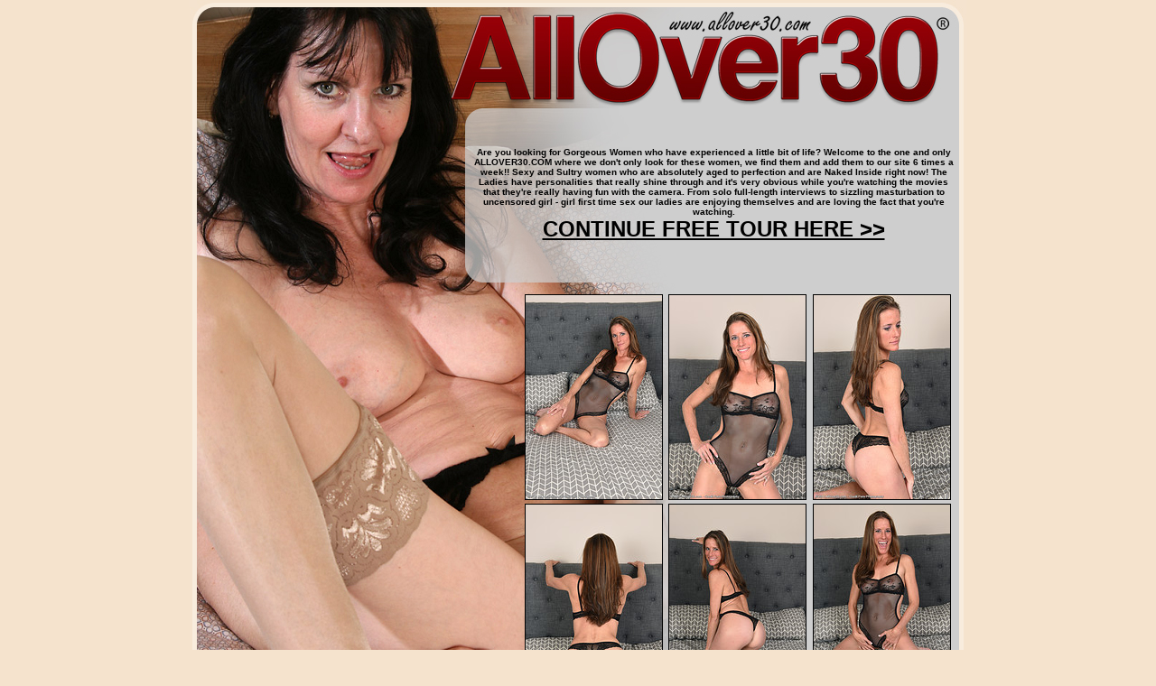

--- FILE ---
content_type: text/html
request_url: http://galleries.allover30.com/mature/SofieMarie/twLQF5/Z05/?nats=Mzg1LjIuMS4xLjAuMC4wLjAuMA
body_size: 12902
content:
<!DOCTYPE HTML PUBLIC "-//W3C//DTD HTML 4.01 Transitional//EN"
"http://www.w3.org/TR/html4/loose.dtd">
<html>
<head>
<meta http-equiv="Content-Type" content="text/html; charset=iso-8859-1">
<title>Mature Pictures Featuring 37 Year Old Sofie Marie From AllOver30</title>
<meta name="revisit" content="7 days">
<meta name="decription" content="All Over 30 Featuring Sofie Marie - 5 beautiful athletic men ravage me">
<meta name="keywords" content="AllOver30, All Over 30, Featuring Sofie Marie, 9 to 5 Ladies, Elegant Ladies, Interview, Lacey Ladies, Ladies with Toys, Mature Housewives, Nudism & Outdoors">
<meta name="rating" content="RTA-5042-1996-1400-1577-RTA">
<meta name="copyright" content="www.allover30.com 2006-2008">
<meta name="author" content="AllOver30.com">
<style type="text/css">
<!--
body {
	background-color: #f5e3cd;
	margin-left: 0px;
	margin-top: 0px;
	margin-right: 0px;
	margin-bottom: 0px;
}

.style1 {
	font-size: 10px;
	font-family: Verdana, Arial, Helvetica, sans-serif;
	font-weight: bold;
}

.style7 {
	font-size: 14px;
	font-family: Verdana, Arial, Helvetica, sans-serif;
	font-weight: bold;
}

a:link {
	color: #000000;
	text-decoration: underline;
}
a:visited {
	color: #000000;
	text-decoration: none;
}
a:hover {
	color: #8a0004;
	text-decoration: none;
}
a:active {
	color: #000000;
	text-decoration: none;
.style6 {font-size: 10px}

}
.style2 {font-size: 18px}
.style4 {font-size: 22px}
.style3 {font-size: 24px}

-->
</style></head>
<body bgcolor="#FFFFFF" leftmargin="0" topmargin="0" marginwidth="0" marginheight="0">

<table width="861" height="1589" border="0" align="center" cellpadding="0" cellspacing="0" id="Table_01">
	<tr>
		<td width="860" height="127" colspan="5">
			<img src="/img/Z05/index_01.jpg" width="860" height="127" alt=""></td>
		<td width="1" height="127">
			<img src="/img/Z05/spacer.gif" width="1" height="127" alt=""></td>
	</tr>
	<tr>
		<td width="314" height="177" colspan="2">
			<img src="/img/Z05/index_02.jpg" width="314" height="177" alt=""></td>
		<td width="533" height="177" colspan="2" background="/img/Z05/index_03.jpg"><div align="center"><span class="style1">Are you looking for Gorgeous Women who have experienced a little bit of life? Welcome to the one and only ALLOVER30.COM where we don't only look for these women, we find them and add them to our site 6 times a week!! Sexy and Sultry women who are absolutely aged to perfection and are Naked Inside right now! The Ladies have personalities that really shine through and it's very obvious while you're watching the movies that they're really having fun with the camera. From solo full-length interviews to sizzling masturbation to uncensored girl - girl first time sex our ladies are enjoying themselves and are loving the fact that you're watching.<br>
              <span class="style3"><a href="http://join.allover30.com/track/Mzg1LjIuMS4xLjAuMC4wLjAuMA/">CONTINUE FREE TOUR HERE &gt;&gt;</a></span></span></div></td>
		<td width="13" height="1365" rowspan="8">
			<img src="/img/Z05/index_04.jpg" width="13" height="1365" alt=""></td>
		<td width="1" height="177">
			<img src="/img/Z05/spacer.gif" width="1" height="177" alt=""></td>
	</tr>
	<tr>
		<td width="368" height="270" colspan="3" rowspan="2">
			<img src="/img/Z05/index_05.jpg" width="368" height="270" alt=""></td>
		<td width="479" height="12">
			<img src="/img/Z05/index_06.jpg" width="479" height="12" alt=""></td>
		<td width="1" height="12">
			<img src="/img/Z05/spacer.gif" width="1" height="12" alt=""></td>
	</tr>
	<tr>
		<td width="479" height="1176" rowspan="6" background="/img/Z05/index_07.jpg"><div align="center">
		  <table width="100%" border="0" cellspacing="0" cellpadding="2">
            <tr>
              <td><div align="center">
                <table width="100" border="0" cellpadding="0" cellspacing="1" bgcolor="#000000">
                  <tr>
                    <td><a href="../sof003002007219001.jpg"><img src="sof003002007219001.jpg" border="0" alt=""></a></td>
                  </tr>
                </table>
              </div></td>
              <td><div align="center">
                <table width="100" border="0" cellpadding="0" cellspacing="1" bgcolor="#000000">
                  <tr>
                    <td><a href="../sof003002007219002.jpg"><img src="sof003002007219002.jpg" border="0" alt=""></a></td>
                  </tr>
                </table>
              </div></td>
              <td><div align="center">
                <table width="100" border="0" cellpadding="0" cellspacing="1" bgcolor="#000000">
                  <tr>
                    <td><a href="../sof003002007219003.jpg"><img src="sof003002007219003.jpg" border="0" alt=""></a></td>
                  </tr>
                </table>
              </div></td>
            </tr>
            <tr>
              <td><div align="center">
                <table width="100" border="0" cellpadding="0" cellspacing="1" bgcolor="#000000">
                  <tr>
                    <td><a href="../sof003002007219004.jpg"><img src="sof003002007219004.jpg" border="0" alt=""></a></td>
                  </tr>
                </table>
              </div></td>
              <td><div align="center">
                <table width="100" border="0" cellpadding="0" cellspacing="1" bgcolor="#000000">
                  <tr>
                    <td><a href="../sof003002007219005.jpg"><img src="sof003002007219005.jpg" border="0" alt=""></a></td>
                  </tr>
                </table>
              </div></td>
              <td><div align="center">
                <table width="100" border="0" cellpadding="0" cellspacing="1" bgcolor="#000000">
                  <tr>
                    <td><a href="../sof003002007219006.jpg"><img src="sof003002007219006.jpg" border="0" alt=""></a></td>
                  </tr>
                </table>
              </div></td>
            </tr>
            <tr>
              <td><div align="center">
                <table width="100" border="0" cellpadding="0" cellspacing="1" bgcolor="#000000">
                  <tr>
                    <td><a href="../sof003002007219007.jpg"><img src="sof003002007219007.jpg" border="0" alt=""></a></td>
                  </tr>
                </table>
              </div></td>
              <td><div align="center">
                <table width="100" border="0" cellpadding="0" cellspacing="1" bgcolor="#000000">
                  <tr>
                    <td><a href="../sof003002007219008.jpg"><img src="sof003002007219008.jpg" border="0" alt=""></a></td>
                  </tr>
                </table>
              </div></td>
              <td><div align="center">
                <table width="100" border="0" cellpadding="0" cellspacing="1" bgcolor="#000000">
                  <tr>
                    <td><a href="../sof003002007219009.jpg"><img src="sof003002007219009.jpg" border="0" alt=""></a></td>
                  </tr>
                </table>
              </div></td>
            </tr>
            <tr>
              <td><div align="center">
                <table width="100" border="0" cellpadding="0" cellspacing="1" bgcolor="#000000">
                  <tr>
                    <td><a href="../sof003002007219010.jpg"><img src="sof003002007219010.jpg" border="0" alt=""></a></td>
                  </tr>
                </table>
              </div></td>
              <td><div align="center">
                <table width="100" border="0" cellpadding="0" cellspacing="1" bgcolor="#000000">
                  <tr>
                    <td><a href="../sof003002007219011.jpg"><img src="sof003002007219011.jpg" border="0" alt=""></a></td>
                  </tr>
                </table>
              </div></td>
              <td><div align="center">
                <table width="100" border="0" cellpadding="0" cellspacing="1" bgcolor="#000000">
                  <tr>
                    <td><a href="../sof003002007219012.jpg"><img src="sof003002007219012.jpg" border="0" alt=""></a></td>
                  </tr>
                </table>
              </div></td>
            </tr>
            <tr>
              <td><div align="center">
                <table width="100" border="0" cellpadding="0" cellspacing="1" bgcolor="#000000">
                  <tr>
                    <td><a href="../sof003002007219013.jpg"><img src="sof003002007219013.jpg" border="0" alt=""></a></td>
                  </tr>
                </table>
              </div></td>
              <td><div align="center">
                <table width="100" border="0" cellpadding="0" cellspacing="1" bgcolor="#000000">
                  <tr>
                    <td><a href="../sof003002007219014.jpg"><img src="sof003002007219014.jpg" border="0" alt=""></a></td>
                  </tr>
                </table>
              </div></td>
              <td><div align="center">
                <table width="100" border="0" cellpadding="0" cellspacing="1" bgcolor="#000000">
                  <tr>
                    <td><a href="../sof003002007219015.jpg"><img src="sof003002007219015.jpg" border="0" alt=""></a></td>
                  </tr>
                </table>
              </div></td>
            </tr>
          </table>
		</div></td>
		<td width="1" height="258">
			<img src="/img/Z05/spacer.gif" width="1" height="258" alt=""></td>
	</tr>
	<tr>
		<td width="368" height="209" colspan="3">
			<img src="/img/Z05/index_08.jpg" width="368" height="209" alt=""></td>
		<td width="1" height="209">
			<img src="/img/Z05/spacer.gif" width="1" height="209" alt=""></td>
	</tr>
	<tr>
		<td width="368" height="108" colspan="3">
			<img src="/img/Z05/index_09.jpg" width="368" height="108" alt=""></td>
		<td width="1" height="108">
			<img src="/img/Z05/spacer.gif" width="1" height="108" alt=""></td>
	</tr>
	<tr>
		<td width="12" height="431" rowspan="2">
			<img src="/img/Z05/index_10.jpg" width="12" height="431" alt=""></td>
		<td width="356" height="179" colspan="2" bgcolor="#CECECE"><div align="center"><span class="style1">Here at AllOver30.com we set high standards for all of the pictures we show. Inside the AllOver30.com Picture Vault our members can choose from 3 different picture sizes. With a click of your mouse you can choose between viewing at 1024x736, 1536x1024 and 1600x2400 pixels. The many free photos displayed on our site tour are examples of our default size of 1536x1024 but are slightly compressed for faster loading.<br>
              <span class="style2"><a href="http://join.allover30.com/track/Mzg1LjIuMS4xLjAuMC4wLjAuMA/">CLICK HERE FOR MORE <br>
        HI-RES PHOTOS AND VIDEOS!</a></span></span></div></td>
		<td width="1" height="179">
			<img src="/img/Z05/spacer.gif" width="1" height="179" alt=""></td>
	</tr>
	<tr>
		<td width="356" height="252" colspan="2">
			<img src="/img/Z05/index_12.jpg" width="356" height="252" alt=""></td>
		<td width="1" height="252">
			<img src="/img/Z05/spacer.gif" width="1" height="252" alt=""></td>
	</tr>
	<tr>
		<td width="368" height="170" colspan="3">
			<img src="/img/Z05/index_13.jpg" width="368" height="170" alt=""></td>
		<td width="1" height="170">
			<img src="/img/Z05/spacer.gif" width="1" height="170" alt=""></td>
	</tr>
	<tr>
		<td width="860" height="61" colspan="5">
			<a href="http://join.allover30.com/track/Mzg1LjIuMS4xLjAuMC4wLjAuMA/"><img src="/img/Z05/index_14.gif" alt="" width="860" height="61" border="0"></a></td>
		<td width="1" height="61">
			<img src="/img/Z05/spacer.gif" width="1" height="61" alt=""></td>
	</tr>
	<tr>
		<td width="860" height="35" colspan="5">
			<img src="/img/Z05/index_15.jpg" width="860" height="35" alt=""></td>
		<td width="1" height="35">
			<img src="/img/Z05/spacer.gif" width="1" height="35" alt=""></td>
	</tr>
	<tr>
		<td width="12" height="1">
			<img src="/img/Z05/spacer.gif" width="12" height="1" alt=""></td>
		<td width="302" height="1">
			<img src="/img/Z05/spacer.gif" width="302" height="1" alt=""></td>
		<td width="54" height="1">
			<img src="/img/Z05/spacer.gif" width="54" height="1" alt=""></td>
		<td width="479" height="1">
			<img src="/img/Z05/spacer.gif" width="479" height="1" alt=""></td>
		<td width="13" height="1">
			<img src="/img/Z05/spacer.gif" width="13" height="1" alt=""></td>
		<td width="1" height="1"></td>
	</tr>
</table>
<p align="center"><font class="style7">Copyright &copy; 2006-2026, AllOver30.com</a><br><a href="https://www.allover30.com/2257/aff_2257.php?page=0QAShh3m02kCfYJ4AMoaZ868K007219" target="_blank" class="copyright">18 U.S.C. 2257 Record-Keeping Requirements Compliance Statement</a></p>
</body>
</html>